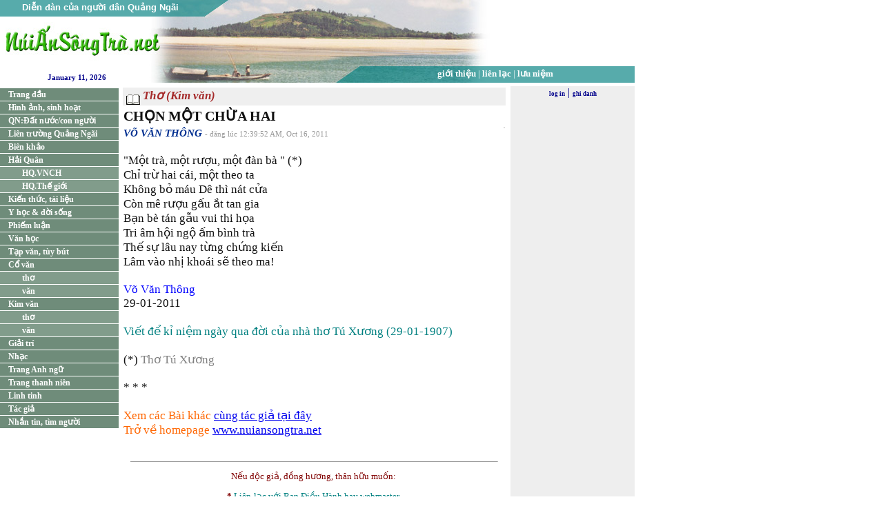

--- FILE ---
content_type: text/html;charset=windows-1252
request_url: http://www.nuiansongtra.com/index.php?c=article&p=4222
body_size: 12683
content:


























































































































































































































































<html>

<head>
<META HTTP-EQUIV="Content-Type" CONTENT="text/html; charset=windows-1252">
<link rel="stylesheet" href="templates/default.css" type="text/css">

<title>nuiansongtra.net - Nui An Song Tra - CH&#7884;N M&#7896;T CH&#7914;A HAI</title> <script language="Javascript" src="/templates/vietnam.js"></script>
<script type="text/javascript" src="swfobject.js"> </script>
<script language="JavaScript" src="scripts.js"></script>
<script language="JavaScript">
var subMenuArray = {};
var subMenuArrayOpen = {};
var subMenuArrayTimer = {};
var getMenuLink = {};


function popupwindow(url,height,width,name) {
	newwin=window.open(url,name,'width='+width+', height='+height+',location=no,menubar=no,scrollbars=no,status=no,toolbar=no, resizable=no,top=60,left=200,screenx='+width+',screeny='+height);
	newwin.focus();
}
function confirmDelete(url) {
      window.name='main';
      if (confirm('Delete?')) window.open(url,'main');
      else return;
}

function showSubMenu(arrayIndex, index, topDown,show) {
	var subArray = subMenuArray[arrayIndex];
	var menuId = subArray[index];
	var subMenu = document.getElementById(menuId);
	subMenuArrayTimer[arrayIndex] = 0;
	if (!subMenu) {
		alert(menuId+' not found!');
		return;
	}
	subMenu.style.display=show?'block':'none';
	if (topDown) {
		index += 1;
		if (index==subArray.length) return;
	} else {
		index -= 1;
		if (index<0) return;
	}
	subMenuArrayTimer[arrayIndex] = setTimeout('showSubMenu("'+arrayIndex+'",'+index+','+topDown+','+show+')',50);
}

function showSubMenus(subArray,show) {
	if (subMenuArrayTimer[subArray]) clearTimeout(subMenuArrayTimer[subArray]);
	showSubMenu(subArray,0,1,show);
}

function menuClick(menuObj) {
	var menuId = menuObj.id;
	var image;
	var c = menuId.replace('submenu','');
	c = c.replace('menu','');
        return;
	if (subMenuArray[menuId]) { /* open submenus */
		subMenuArrayOpen[menuId]=subMenuArrayOpen[menuId]?0:1;
		showSubMenus(menuId,subMenuArrayOpen[menuId]);
		image = document.getElementById(menuId+'arrow');
		if (subMenuArrayOpen[menuId]) {
			image.src="images/arrowboxup.gif";
		} else {
			image.src="images/arrowboxdown.gif";
		}
	} else if (c.match("bai")) { /* list articles */
		c = c.replace('bai','');
		open("/index.php?c=mag&t="+c,'_top');
	} else { /* open links */
		if (c=="home") {
			open("/",'_top');
		} else {
			open("/index.php?c="+c,'_top');
		}
	}
}

</script>
</head>
<body topmargin="0" leftmargin="0" >

<div style="width:920px; height:120px;
            background: url('images/headerbg920.jpg') no-repeat;">
	<div style="position: absolute; left:0px; top:3px; width:290px; height:25px; text-align: center; font-family: Arial; font-weight: bold; font-size:10pt; color: #FFFFFF;"><span>Di&#7877;n &#273;àn c&#7911;a ng&#432;&#7901;i dân Qu&#7843;ng Ngãi</span></div>
	<div style="position: absolute; left:520px; top:99px; width:395px; height:25px; text-align: center; font-family: Verdana; font-weight: normal; font-size:10pt; color: #FFFFFF;"><a href="?c=gioithieu" class="TopMenuLink">gi&#7899;i thi&#7879;u</a>  |  <a href="?c=lienlac" class="TopMenuLink">li&#234;n l&#7841;c</a>  |  <a href="?c=luuniem" class="TopMenuLink">l&#432;u ni&#7879;m</a></div>
	<table style="position: absolute; left:650px; top:0px; width:270px; height:95px; text-align: right; vertical-align: middle; horizontal-align:right" valign="middle" border=0 cellpadding=0 cellspacing=0><tr><td>
    <p align="right"><table border="0" cellspacing=2 cellpadding=0 align="center"></table></p>
    </td></tr></table>
    <div class="time">&nbsp;January 11, 2026
    </div>
</div>
<table border="0" cellpadding="0" cellspacing="0" style="border-collapse: collapse; margin-top:5px" width="920" bordercolor="#111111">
  <tr>
    <td width="170" valign="top" style="margin-top:2px" align="left">
    <div style="width:160px;height:2px;overflow:hidden"></div>

    <a href="/" id=menuhome class="LeftMenuLinkBlock">Trang &#273;&#7847;u</a>
    <a href="/?c=mag&t=hinh" class="LeftMenuLinkBlock">H&#236;nh &#7843;nh, sinh ho&#7841;t</a>
    <a href="?c=mag&t=datnuoc" class="LeftMenuLinkBlock">QN:&#272;&#7845;t n&#432;&#7899;c/con ng&#432;&#7901;i</a>
    <a href="?c=mag&t=lien" class="LeftMenuLinkBlock">Li&#234;n tr&#432;&#7901;ng Qu&#7843;ng Ng&#227;i</a>
    <a href="?c=mag&t=bienkhao" id=menubaibienkhao class="LeftMenuLinkBlock">Bi&#234;n kh&#7843;o</a>
    <a href="#" class="LeftMenuLinkBlock">H&#7843;i Qu&#226;n</a>
     <a href="?c=mag&t=hqvnch" class="LeftSubMenuLinkBlock">HQ.VNCH</a>
     <a href="?c=mag&t=hqthegioi" class="LeftSubMenuLinkBlock">HQ.Th&#7871; gi&#7899;i</a>
    <a href="?c=mag&t=kienthuc" id=menubaikienthuc class="LeftMenuLinkBlock">Ki&#7871;n th&#7913;c, t&#224;i li&#7879;u</a>
    <a href="?c=mag&t=yhoc" id=menubaiyhoc class="LeftMenuLinkBlock">Y h&#7885;c & &#273;&#7901;i s&#7889;ng</a>
    <a href="?c=mag&t=phiemluan" class="LeftMenuLinkBlock">Phi&#7871;m lu&#7853;n</a>
    <a href="?c=mag&t=vanhoc" class="LeftMenuLinkBlock">V&#259;n h&#7885;c</a>
    <a href="?c=mag&t=tapvan" class="LeftMenuLinkBlock">T&#7841;p v&#259;n, t&#249;y b&#250;t</a>
    <a href="#" class="LeftMenuLinkBlock">C&#7893; v&#259;n</a>
     <a href="?c=mag&t=cotho" class="LeftSubMenuLinkBlock">th&#417;</a>
     <a href="?c=mag&t=covan" class="LeftSubMenuLinkBlock">v&#259;n</a>
     <a href="#" class="LeftMenuLinkBlock">Kim v&#259;n</a>
      <a href="?c=mag&t=kimtho" class="LeftSubMenuLinkBlock">th&#417;</a>
      <a href="?c=mag&t=kimvan" class="LeftSubMenuLinkBlock">v&#259;n</a>
      <a href="?c=mag&t=giaitri" class="LeftMenuLinkBlock">Gi&#7843;i tr&#237;</a>
    
    <a href="?c=mag&t=nhac" class="LeftMenuLinkBlock">Nh&#7841;c</a>
    <a href="?c=mag&t=anhngu" class="LeftMenuLinkBlock">Trang Anh ng&#7919;</a>
    <a href="?c=mag&t=thanhnien" class="LeftMenuLinkBlock" onclick="menuClick(this)">Trang thanh ni&#234;n</a>
    <a href="?c=mag&t=linhtinh" class="LeftMenuLinkBlock" onclick="menuClick(this)">Linh tinh</a>
    <a href="?c=authors" id=menuauthors class="LeftMenuLinkBlock" onclick="menuClick(this)">T&#225;c gi&#7843;</a>
    <a href="?c=timnguoi" id=menutimnguoi class="LeftMenuLinkBlock" onclick="menuClick(this)">Nh&#7855;n tin, t&#236;m ng&#432;&#7901;i</a>
    <center>
    <div style="width:160px; margin-top:5px;">
    <table border="0" cellspacing=2 cellpadding=0 align="center"></table>
    </div>
    </center>
    <br>
</td>
    <td width="5"></td>
    <td width="560" valign="top" align="center">
     
<table border="0" width="100%">
<tr>
<td class="ArticleType" bgcolor="#EFEFEF" valign="middle">&nbsp;<img src="images/articletypebullet.gif" align="middle"> Th&#417; (Kim v&#259;n)</td>
</tr>
<tr>
<td><span class="ArticleTitle">CH&#7884;N M&#7896;T CH&#7914;A HAI</span>
</td>
</tr>
<tr>
<td>
<table align="right" border="1" cellspacing="0" cellpadding="0" style="border-collapse:collapse" bordercolor="#DDDDDD">
<tr>
<td></td>
</tr>
</table>
<span class="SmallAuthorName"><a href="index.php?c=author&a=247" class="AuthorName">VÕ V&#258;N THÔNG</a></span> <span class="ArticleInfo">- &#273;&#259;ng l&#250;c 12:39:52 AM, Oct 16, 2011
<br>
<span class="PoetryBody"><div id="articlebody4222"><script language="JavaScript">document.write(timerdecode("<%70><%62%72 />&%71%75%6F%74;M&#7897;%74 %74%72&%61%67%72%61%76%65;, %6D&#7897;%74 %72&#432;&#7907;%75, %6D&#7897;%74 &#273;&%61%67%72%61%76%65;%6E %62&%61%67%72%61%76%65; &%71%75%6F%74; (*)&%6E%62%73%70;<%62%72 />C%68&#7881; %74%72&#7915; %68%61%69 %63&%61%61%63%75%74%65;%69, %6D&#7897;%74 %74%68%65%6F %74%61 <%62%72 />K%68&%6F%63%69%72%63;%6E%67 %62&#7887; %6D&%61%61%63%75%74%65;%75 D&%65%63%69%72%63; %74%68&%69%67%72%61%76%65; %6E&%61%61%63%75%74%65;%74 %63&#7917;%61 <%62%72 />C&%6F%67%72%61%76%65;%6E %6D&%65%63%69%72%63; %72&#432;&#7907;%75 %67&#7845;%75 &#7855;%74 %74%61%6E %67%69%61 <%62%72 />B&#7841;%6E %62&%65%67%72%61%76%65; %74&%61%61%63%75%74%65;%6E %67&#7851;%75 %76%75%69 %74%68%69 %68&#7885;%61 <%62%72 />T%72%69 &%61%63%69%72%63;%6D %68&#7897;%69 %6E%67&#7897; &#7845;%6D %62&%69%67%72%61%76%65;%6E%68 %74%72&%61%67%72%61%76%65; <%62%72 />T%68&#7871; %73&#7921; %6C&%61%63%69%72%63;%75 %6E%61%79 %74&#7915;%6E%67 %63%68&#7913;%6E%67 %6B%69&#7871;%6E <%62%72 />L&%61%63%69%72%63;%6D %76&%61%67%72%61%76%65;%6F %6E%68&#7883; %6B%68%6F&%61%61%63%75%74%65;%69 %73&#7869; %74%68%65%6F %6D%61! <%62%72 /><%62%72 /><%73%70%61%6E %73%74%79%6C%65=\"%63%6F%6C%6F%72: #0000%66%66\">V&%6F%74%69%6C%64%65; V&#259;%6E T%68&%6F%63%69%72%63;%6E%67 <%62%72 /></%73%70%61%6E>29-01-2011 <%62%72 /><%62%72 /><%73%70%61%6E %73%74%79%6C%65=\"%63%6F%6C%6F%72: #008080\">V%69&#7871;%74 &#273;&#7875; %6B&#7881; %6E%69&#7879;%6D %6E%67&%61%67%72%61%76%65;%79 %71%75%61 &#273;&#7901;%69 %63&#7911;%61 %6E%68&%61%67%72%61%76%65; %74%68&#417; T&%75%61%63%75%74%65; X&#432;&#417;%6E%67 (29-01-1907) <%62%72 /><%62%72 /></%73%70%61%6E>(*) <%73%70%61%6E %73%74%79%6C%65=\"%63%6F%6C%6F%72: #808080\">T%68&#417; T&%75%61%63%75%74%65; X&#432;&#417;%6E%67 <%62%72 /></%73%70%61%6E><%62%72 />* * * <%62%72 /><%62%72 /><%73%70%61%6E %73%74%79%6C%65=\"%63%6F%6C%6F%72: #%66%666600\">X%65%6D %63&%61%61%63%75%74%65;%63 B&%61%67%72%61%76%65;%69 %6B%68&%61%61%63%75%74%65;%63 <%61 %68%72%65%66=\"%68%74%74%70://%77%77%77.%6E%75%69%61%6E%73%6F%6E%67%74%72%61.%63%6F%6D/%69%6E%64%65%78.%70%68%70?%63=%61%75%74%68%6F%72&%61%6D%70;%61=247\">%63&%75%67%72%61%76%65;%6E%67 %74&%61%61%63%75%74%65;%63 %67%69&#7843; %74&#7841;%69 &#273;&%61%63%69%72%63;%79</%61> <%62%72 />T%72&#7903; %76&#7873; %68%6F%6D%65%70%61%67%65 <%61 %68%72%65%66=\"%68%74%74%70://%77%77%77.%6E%75%69%61%6E%73%6F%6E%67%74%72%61.%6E%65%74\">%77%77%77.%6E%75%69%61%6E%73%6F%6E%67%74%72%61.%6E%65%74</%61> &%6E%62%73%70;<%62%72 /></%73%70%61%6E></%70><%70>&%6E%62%73%70;</%70>"));</script></div></span></td>
</tr>
<tr>
<td></td>
</tr>
</table>
<hr size="1" width="95%"><font face="Verdana" size="2" color="darkblue"><span><p style="text-align:center"><span style="color:#800000">N&#7871;u &#273;&#7897;c gi&#7843;,&nbsp;&#273;&#7891;ng h&#432;&#417;ng, th&acirc;n&nbsp;h&#7919;u&nbsp;mu&#7889;n:&nbsp;</span></p><p style="text-align:center"><span style="color:#800000"><strong>* </strong></span><span style="color:#008080">Li&ecirc;n-l&#7841;c v&#7899;i Ban &#272;i&#7873;u H&agrave;nh hay webmaster&nbsp;</span><br /><span style="color:#800000"><strong>* </strong></span><span style="color:#008080">G&#7903;i c&aacute;c s&aacute;ng t&aacute;c, t&agrave;i li&#7879;u, h&igrave;nh-&#7843;nh...&nbsp;&#273;&#7875; &#273;&#259;ng&nbsp;</span><br />* <span style="color:#008080">C&#7847;n&nbsp;b&#7843;n </span><span style="color:#008080">copy&nbsp;</span><span style="color:#008080">t&agrave;i li&#7879;u, h&igrave;nh, b&agrave;i...tr&ecirc;n trang web:</span></p><p style="text-align:center"><span style="color:#800080">Xin g&#7903;i&nbsp;email v&#7873;: </span><span style="color:#800080"><a href="mailto:quangngai@nuiansongtra.net">quangngai@nuiansongtra.net</a>&nbsp;</span><span style="color:#800000"> </span><br /><span style="color:#ff6600">hay:</span>&nbsp;<span style="color:#800080"><a href="mailto:nuiansongtra@rocketmail.com">nuiansongtra1941@gmail.com</a></span></p><p style="text-align:center">* &nbsp;* &nbsp;*</p><p style="text-align:center"><span style="color:rgb(128, 128, 0); line-height:20.7999992370605px">Copyright by authors&nbsp;&amp;&nbsp;Website Nui An Song Tra&nbsp;-</span><span style="color:rgb(153, 153, 153); line-height:20.7999992370605px">&nbsp;</span><span style="color:rgb(128, 128, 0); line-height:20.7999992370605px">2006</span></p></span><br><font face="Arial" size="1" color="gray">Created by Hiep Nguyen</font></td>
    <td width="5"></td>
    <td width="180" valign="top" bgcolor="#EEEEEE" align="center"><div><a href="index.php?c=login" class="LoginInfo">log in</a><font color="darkblue"> | </font><a href="index.php?c=signup" class="LoginInfo">ghi danh</a></div><div style="width:180px; margin-top:5px"><table border="0" cellspacing=2 cellpadding=0 align="center"></table></div></td>
  </tr>
</table>

<div style="display: none; background: url('images/picframe.gif') no-repeat; position: absolute; height:517; width:479; padding-top:8; text-align:center" id='picframeborder'>
<div id=picframe src="" frameBorder=0 scrolling="auto" align="center" style="z-index:5;width: 420; height:470"></div>
<button onClick="closePhoto()" class="SmallButton">&#272;&#243;ng l&#7841;i</button>
</div>
</body>

</html>
